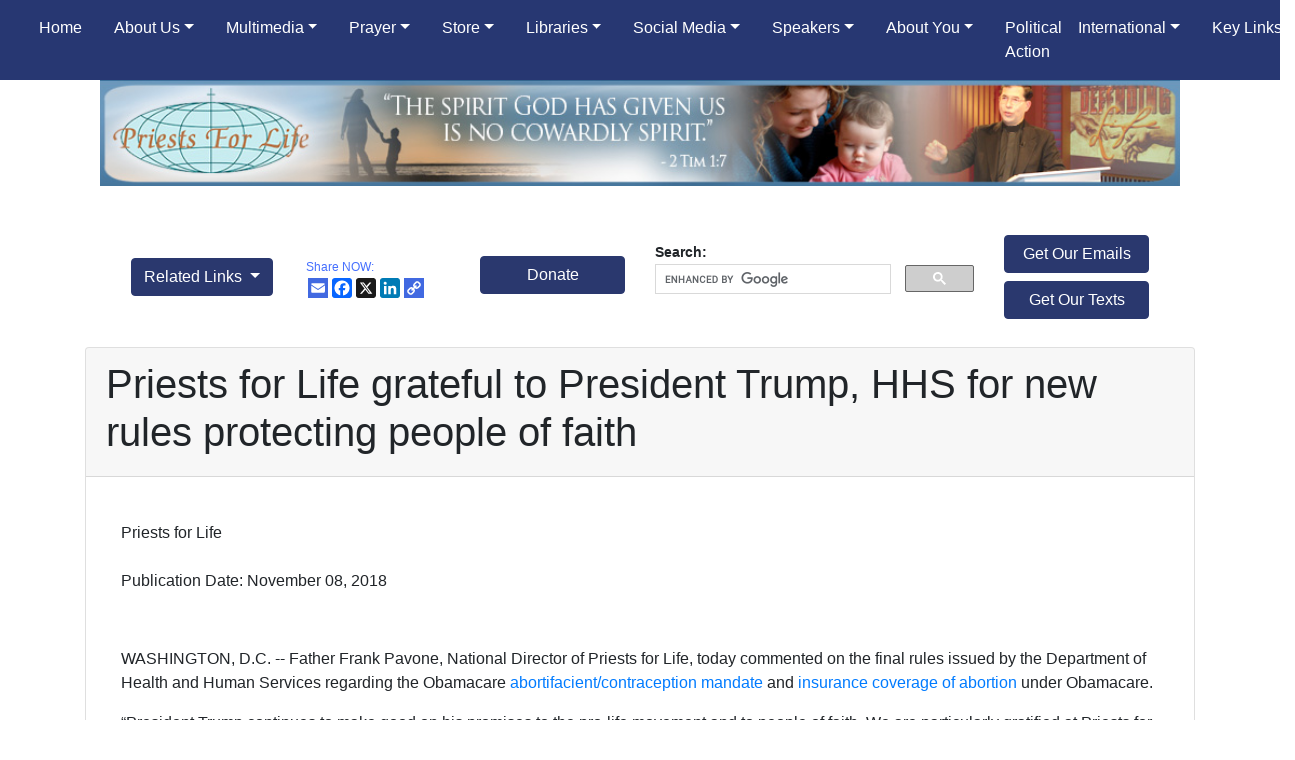

--- FILE ---
content_type: text/html; charset=utf-8
request_url: https://www.priestsforlife.org/library/7882-priests-for-life-grateful-to-president-trump-hhs-for-new-rules-protecting-people-of-faith
body_size: 47877
content:







<!DOCTYPE html>
<html lang="en">




<head id="ctl00_head"><!-- Include the Google Analytics script -->
<script async src="https://www.googletagmanager.com/gtag/js?id=G-9PXT6NY0RG"></script>
<script type="text/javascript" src="https://www.priestsforlife.org/scripts/google-analytics-tag.js"></script>

    <title>
	Priests for Life Library: Priests for Life grateful to President Trump, HHS for new rules protecting people of faith
</title><meta http-equiv="X-UA-Compatible" content="IE=edge" />

    
    <!-- Bootstrap core CSS -->
    <meta name="viewport" content="width=device-width, initial-scale=1" /><link rel="stylesheet" href="https://maxcdn.bootstrapcdn.com/bootstrap/4.3.1/css/bootstrap.min.css" />
    <script src="https://ajax.googleapis.com/ajax/libs/jquery/3.4.1/jquery.min.js"></script>
    <script src="https://cdnjs.cloudflare.com/ajax/libs/popper.js/1.14.7/umd/popper.min.js"></script>
    <script src="https://maxcdn.bootstrapcdn.com/bootstrap/4.3.1/js/bootstrap.min.js"></script>
    <link href="https://maxcdn.bootstrapcdn.com/font-awesome/4.4.0/css/font-awesome.min.css" rel="stylesheet" />

   

    <!-- Custom styles for this template -->
    <link href="https://www.priestsforlife.org/navbar.css?v=3" rel="stylesheet" /><link href="https://www.priestsforlife.org/bootstrap/css/pfl.css?v=3" rel="stylesheet" />

    <!-- HTML5 shim and Respond.js for IE8 support of HTML5 elements and media queries -->
    <!--[if lt IE 9]>
      <script src="https://oss.maxcdn.com/html5shiv/3.7.2/html5shiv.min.js"></script>
      <script src="https://oss.maxcdn.com/respond/1.4.2/respond.min.js"></script>
    <![endif]-->

    <script>
$(document).ready(function(){
  $('[data-toggle="tooltip"]').tooltip();   
});
</script>



    
<style id="ctl00_masterpagemasterstyletag"></style><meta name="title" content="Priests for Life Library: Priests for Life grateful to President Trump, HHS for new rules protecting people of faith" /><meta name="description" content="Priests for Life Library: Priests for Life grateful to President Trump, HHS for new rules protecting people of faith" /><meta name="keywords" /><meta property="og:title" content="Priests for Life Library: Priests for Life grateful to President Trump, HHS for new rules protecting people of faith" /><meta property="fb:app_id" content="137848346340188" /><meta property="og:type" content="article" /><meta property="og:description" content="Priests for Life Library: Priests for Life grateful to President Trump, HHS for new rules protecting people of faith" /><meta property="og:keywords" /><meta property="og:image" content="https://www.priestsforlife.org/images/seo-fr-frank-pavone-national-director-priests-for-life-01-1.png" /><meta property="og:url" content="https://www.priestsforlife.org/library/7882-priests-for-life-grateful-to-president-trump-hhs-for-new-rules-protecting-people-of-faith" /><meta property="twitter:card" content="summary_large_image" /><meta property="twitter:site" content="@frfrankpavone" /><meta property="twitter:title" content="Priests for Life Library: Priests for Life grateful to President Trump, HHS for new rules protecting people of faith" /><meta property="twitter:description" content="Priests for Life Library: Priests for Life grateful to President Trump, HHS for new rules protecting people of faith" /><meta property="twitter:creator" content="@frfrankpavone" /><meta property="twitter:image:src" content="https://www.priestsforlife.org/images/seo-fr-frank-pavone-national-director-priests-for-life-01-1.png" /><link rel="canonical" href="https://www.priestsforlife.org/library/7882-priests-for-life-grateful-to-president-trump-hhs-for-new-rules-protecting-people-of-faith" /></head>
<body id="ctl00_masterbody">
    


    <form method="post" action="./7882-priests-for-life-grateful-to-president-trump-hhs-for-new-rules-protecting-people-of-faith" id="aspnetForm">
<div class="aspNetHidden">
<input type="hidden" name="__EVENTTARGET" id="__EVENTTARGET" value="" />
<input type="hidden" name="__EVENTARGUMENT" id="__EVENTARGUMENT" value="" />
<input type="hidden" name="__VIEWSTATE" id="__VIEWSTATE" value="5mmeut44gYwtEZY20LBZCEBTO2YNKhesSrEINVt/5yzijCFbqWHwpQ1PUawnaY4adTUMCF4oiihcTFbyEdO/dR8ywIIa18nS2S6CMXV2LAyb3UYZ2pYNy0lxirtmYcd5w+byQ0D2s3L0Qg9n7zkW15MIqFanbC7cdDUP255CQ3lQsUmRqYnZFtIWUgrSAMn59n06f/eDqgegU6qv8nUFrHBI58/atQXlt6QodCTCcVaCY98GJ613dlCjm9xE6yFwZ3pfRVpmzU0vlVsXsJgtRdXbhpuTuYioR8+7CUgZIWHs+/8em/nYS8iN0yNC3ybEd1zUn47CtLMhwDg8yOMmAGJf8KN2zVONVbawbtIEyYQ560YVNaHBL7TCjSr8EXwOUdMf13aR98ULLKEY9iy2mPOFwO2g+WbXHm142xBTNI/IRpsWw+KC4bMKR5/uF1o4W2AeJTPSo/lomWsw7oCzqXYU5VrJ34EEC4Zu/KjwEsovVg6irXD/RVsEwThs6edw+dGlI2zR5tBWVK8i0aRg3fQC62z8iF7a71PxWRebJRI1VpPl2k+wnV63nyd6ZZEygI2Rzqq0nNgBEkLodcYc8UwJ5FiE+z/iaMcaWg6tRY7zpy1VgMmt+OH3/TkasLvYAJl+D6C8vTimKEjaG4Uz1g17xoi25D33za5UtqmKE/72QtW5TMdHIjoc6I6pipScW2G+924qa2K1pynOsOoHCAFpmPtBiM9//5I4jFxOFd1VWmfVQY6LcZCnkH3G/dRkpGJbXsNuaTFQA8KZjKz+DRiu5ojEgA/KxgTpzCZV7/FHJznbK0MuU/SC1mkqvqdj4WbFnztTx1vsCbIhglckOGh+yzrzrMcC5gKAKeOoji/9lzndjBd5rmEp+yj2iAF0QSXtAY67bezuis6FFqD31iOyQu/oIv9FfowDe/Fx7Dg3wSvBgqpOQ0ziI2z+QVNHzAg6h9MMmbJB35VbnjJ2ePlCH2nbD2MuoVjDUB/ar7RgrSJR62CQcnaoQd1Udw2O0vninAgYL+oGxJhptEyRDvUD8UOxciwjjCXh7ZJPzaOWszVJFIR3spAAksVbWmfNVXjNi0JpmkV4ft3Zp3eZwrzKjVbqxNEQUqsDOKqWoeo2mQgbhkaAu97fjrn1hszuMWEkaMOCB30sYfrY4NLipL1qfUOggxN0YTpA/AdTz699akfgODag+lMJ9jDNgsfQZ4kBC9td+MG3ZxbU25EnBrcDnc/jLwP/t0Q68HtVil1htaO5ybJLbQXqfOo5NXwTndQWCcFjQ3QP+xwDaMZiUlub1aX3HSqwCFNLRoilZJn3b5LeeQHA3qW2kHOdpqHxcYB/tekd5p4XvmC0l1JsWxO2sihxNhMKIttrbeud/oyEuIj2rfXbcWE7yP8ZXa0pZhT/ZPCMJAnuB2dpo27tEaG8BgE+LeLozCrdjYEBWVzIFH++Bxr2bl8Seou7vz1FfnJ0s6YKF8THArh2JK1Rp/RjT05m/o4IUg8LW1alFW1jYklX5f72n5oH+RcidNTWQW8lawQefwKOIIG0yPP+MuvF/gd0tCCc7KUouqdbVpICsdaFYbt9RVHgEqcspdndptJjfRvmbB0qJoU3KqQDSvP3lK8hJ5m4kX+jT5UXYJBAYxYEainJwz1TWH5Qjh9nZjIqxG2IwhvXhVQhR6XbALnluVffrACRBG5va/vi3ugLevggex1hLO6xe5aMsT/6YxvVG+5QuqS5SWyKPC1OK7mTVkerzUjh55Uw+V9fLjyAlRgV9afDHpsEsndw4H5A6lo7pOksZ1P3pHtUzdt3cB84jSeo7orRBweb9StaYEx4GZZD/2YrSPBo184St059dfk8H+0NecQQOSoW67aLBGDqjeJ5+fzs/geTUeK4CBQt18WuaIazlyiMN0+tUfAt5CmO/IlpFrKNncSL/4MTkC4luzh+Ni7m9zgMWdvaqYOwBNPvgLzePUYjCAjBGJ8Ys728maxGxmwZhrRAGglnerL43A9oxD/HLFVHNB9K07TJI7+nQFoTcdTEK3yH5ScUSSEQaL7rTdCulVnTqA8F0qPTuZJ71m/8NKrTZ+XZI5B4vEVmiJSta/27P6pUDEivrdJa0EVtCGdDfLwk59t+o6KBSbjdG1pHj6iFxB+xjtX0TPICsyCjBmQiFmg0gtT4We358bN/4fUIqhUFjpW8/bYep1SG7sVbEOsYbYVIua4IdnKYf2/+BpB9MoYWN/kSQIeUkt1t+MKZqssYHajiLsruZXpktv4z7rOOUPSjwkgQji+NU8wteGBPmjSEYScY2y+xFGCZCJ51XnmOO7w42qQlMlfy7nASa37f4j3v62QgxtRrEt6veBCFfD5k8nBE2lyn8cc4ovRmEcFtJ8X/P/ou7/pZJb0mBp+Gn7/5aKq+TS/D2X9tb2iWXab03gx8WNRuHUsBoLqJXd71UgNH+iyUJdI1/aVWUKCAK694XZeOL8x8FPlzok8xe0JbQUaXO696eLrmGjEe5gYkD8B+2VG+g2NEFGMujSpngA7PwnPocOhe5D2vspe9Xd6/90AiGGybD6r+Kq2AppjKDi7kF7lGy6SI71XzMLm68LlAYabBDjeHgaw+uIXbu0+KsVCGLU3FkzxDT8j7JsVCEwgno4T54RBQP0tF4pS3k3TfXKBdfR6ewflZU5KR3I2lyu6UhfAFQUIG0CE7XErSii/AvU1pTwu7+T1kQdQDLG7GVM68kLZBg/r1EycYBvNzawFDChAffbnprg1mODv5ULLc2p0G6yqKAYUvCjwpnRCoITYUmC9W1BFKyOWMrteny2UeTPNjT6rpgX2E10M6x2mLzQO8l56Dg/e70Qf/1OQo5q6iGHfAuSKsNYgBkEuG68O5kw103gqw+v7QuBZG8S+5sApK4CegM5JOVCje9hrSA+7nfhrVn6DoHoA9mWf75Q4plI2aFXPz4LfS3/cPT/QU80ooJa8BenKTRFnTJKYiG4dpSQ18hs+WH2qmDmhwtsGsiyojAW3oOM6BTEtvE69mf4kI54q+MvMHNBC1vbnXwmNHeTkM3luuPm8qQQ5xGMRc0xLSj2fu1IcWnFLHu0ss2m2g7hleRtkTtuPrbMK444gNhhdh0CpPNLPE653unFZMBLk/Z4XgnALqegYhgTQxic73fumkEeyMfRROSkBafbRArAzkamLFbmHAuYnVx59+9zwyq3aaRCE1UvPqHUUqPXu4kQirtxIVVjxvx5LMxtaYkYZGMiBYrFqJzfp22bYD4jb6oEF2G36bgIDPL/LUmZxoBJoMukldHr08/CoSzTFMrYKINLRU38iVT8x5u0OOOPtVHjyRoyiMIQDJcWIKpX0ZzTW9eoFW0oh5An2ac5V4nTkxJbSPy0IqOJJ6K3BPHasYuMEqGGkPOhTJfDUmdsFcP+CxT3SHj4ULcww1CKLpkNPY84CC8qY451J3eGnr4//JevX2liHYsFMUf9jsUGC5f9kumoNQtB6Z0TKd5u1Acohe/Z04h+3rHR7nqG6mSLiiqlmk+QKf/rF0V9ypgRcalcyljVSrRqisXHy1IOTj/P28CGJcmZBhF5sPSU6bfZgAs5Z20xVUfefGleZLnTaT8Ythb0otid5pB22gNmU3lSHbbTQo+wI9UL65Yn7cUVwM+glLJU/yuVnerS5LZQ8xwmuuY33SP3OUDnT9qs1Gm8ulgK2m6a/[base64]/G3dcxaK+4mU9CXLAFPHwDJdhlhh6Mu/hPsU3YVeW4kiOcfcOqIr9tiZ55HPkSlRyXEfeLbS1ApvwufASgAVUGSDSYpCjzAUsnN3rJQlfqfyDXIJt8ptvHU8adUb0q64tlfTbvQisn2om0BvoosKd8qJxcXkZoBFepFfMqSjUSl/txg+LR/4YM8oAc6JuS821Ahcao+NStW13zhmdVnryhMVK/BgcHvbWv7a8aMuIph8BVDQuR+STHPWtqnEFEoJi/S1AtMJa+49b//GzUsgN/tBgFRfbh4MeXwtrCZFIbMRt27FzGj5RaQ3Hl3ZWaoWzWF/HjINtkZEnLhotpFUIZjs93pQmm/Ky/dpPNY29/Ts2ifb4rmR+/j6er5r5nMIY6tL8GF09r3ANm/ZadcDilx5ns2UhhAKMEPo/tszdRw3cd3hZzVcOyODmysT4SwzT7+2tjsZ/3wH3i734T4SULD8o5wUOer130djSk7OFQEeNiX/ofyS7Va2a3PkvCT63QYAd4ob4lmVAafcFYJDgEHVgp88m+dQO3IswCVgSWD6lOVIuZvdZsoObcY+nn2SCIJM2kYvAzwwLs3pgJCmhTd4eMZEiRNOSeSmBGaex37kbK2Mn9ylv+vzxx752mAOPX+/HdI+ph6ch0Pk6r22QP1Y9U3PxSUS1ggNjQuFwuGRCiBU42Tg9DFWMdbi406HmwnKJWP6SEGVqUI+9YTW+6vEVpV3J/0CHWHx9xoAMSvwfPdMNZG7N/zwfuXsXq/2fkt+tfk8ACWzxlY5ayuH1QUcr4ZVJSfsWOK0gfmg26I2Do3zkzl2DwJ0zo3PuWggsxJdUmdyGfRAvTkcLzQRyvsiVA+3nuw7Z1hqbO0FykOroin3Tv2XbfSkFDOmLUDbgrXXdNBryAe8Jr/pNHW3EF5Lv8ERHfNgQcX/HJzavudqkaUNWHfTqozasPmc1MoIvIX/ekGXATKIXQR3SDct9Vleb40LeF/lAw6ywJJhAC0ZDi1UFe1quAHLtQOLcOE/k4knbqT0tgztwzBDQHM4j13hPBPZzibkiamSFLBQSXGmCc9OxJOeLqBQyRLY4NZxy6I38ymS/Eqz0eG0UCQwx4i0eK2xi0+/AUJKUgI4VK7hkGxoFhQHTdww50W+xUGtHebuat/eNXO3SUoPtEZu821MagnsYcXKCTZ0b0FNsfVZjYgAjq5B5ld64YqlTzvqXgTQ0vWrD46XQh/Twxmw2M6R6QfRAXUrGBd0saWIDq29L8Kt7khwrjkxQttcaXsjYJPuA+9E38gfyOoX9oPj41GivsLG9Nk2EdOkE7GPUWeQFbW6hgGVF6D69bp4B1VRk1m/aqoA8+pr9aU1PtyAzRs+/[base64]/Cy65ZCvpT1xg4hKP7g1TePpzmnu6/SfjIye8Q=" />
</div>

<script type="text/javascript">
//<![CDATA[
var theForm = document.forms['aspnetForm'];
if (!theForm) {
    theForm = document.aspnetForm;
}
function __doPostBack(eventTarget, eventArgument) {
    if (!theForm.onsubmit || (theForm.onsubmit() != false)) {
        theForm.__EVENTTARGET.value = eventTarget;
        theForm.__EVENTARGUMENT.value = eventArgument;
        theForm.submit();
    }
}
//]]>
</script>


<script src="/WebResource.axd?d=4yBrQIj8ODFAFgXT3WTtXWLR6wP83yyFbt6IuUNIp-fxNkagHtvPp0pz1GKVrmcLnm9Woa2-jcihtQIxB6Q68FxsKPg1&amp;t=638604656269288554" type="text/javascript"></script>


<script src="/ScriptResource.axd?d=OjuzynRvf7LIDgL4h46T5CEpyOIcRI1AnBM3FkBy70jgx44nAUVmJH4TJYo8P-btW7K0UNCIIqy1t5rVnNl7SN9AU5_IjNuJD4pRNt1yGekxwXMAbxZ0Nu81Cce5SoUU6qfR16HssvMTSR_vq5NpocRLWOnlEd7s1UEPJsJ3vNRHXpBp0&amp;t=ffffffffe6d5a9ac" type="text/javascript"></script>
<script type="text/javascript">
//<![CDATA[
if (typeof(Sys) === 'undefined') throw new Error('ASP.NET Ajax client-side framework failed to load.');
//]]>
</script>

<script src="/ScriptResource.axd?d=4vpZBK6FSH6Q8SY6wTdedXkeMH3FKlUTMmyVEI-S36AUUP450Ui6YdpNguRAQiTO-X5pjZrjC_KR0lqhGltbl4nE-EBz3XnmeEQaF-uZ48sDXm-UY1mje4xZ0dxqsO0b4oFNF9WQtpSIY-Rdh4ZMiWmHHq5x8XAo15fyX9rPZKwgPA7o1BRvcdKN7Gv20hf6FURMxA2&amp;t=ffffffffe6d5a9ac" type="text/javascript"></script>
<div class="aspNetHidden">

	<input type="hidden" name="__VIEWSTATEGENERATOR" id="__VIEWSTATEGENERATOR" value="7306A64F" />
	<input type="hidden" name="__VIEWSTATEENCRYPTED" id="__VIEWSTATEENCRYPTED" value="" />
	<input type="hidden" name="__EVENTVALIDATION" id="__EVENTVALIDATION" value="rbTJwgeHw6xhAZvru614E2by48YiOwPaL9InDi6Vum3G60Iqh9812/xAFNxOzMBdR/O+0WjDV9slcCIzKN2peM8a4HnOO0O2iy0fQ0bw+P5s0z/QcvC/fCbc//mEDq+qBJXpboJXDdhQ4dntNn+P/la6g7e4cl0UHLB7glsRByxiqz5qhoKw8C4hiWw0YHsbPJko85G6CbQkfvJQLVY5eMgY+cNDH9QXixCUfyuPkXRxPeKbgY4nXytUpsCsJT0mgKr0a6SYrOsf+A/0UHr166yJcBKovMCk324U+Xz5eWsdSVSdwh4IoDZ6RYeVxtBWrUorNZxqmYgJ/dUvEcXjAAjm89g=" />
</div>
        <script type="text/javascript">
//<![CDATA[
Sys.WebForms.PageRequestManager._initialize('ctl00$ScriptManager1', 'aspnetForm', [], [], [], 90, 'ctl00');
//]]>
</script>


        <!-- Begin Top NavBar Bootstrap 4 -->
        

<div class="row">
    <nav id="TopNavBar" class="navbar navbar-expand-lg fixed-top navbar-dark navbarbackground">
        <div class="container-fluid">
            <button class="navbar-toggler" type="button" data-toggle="collapse" data-target="#navbarsExampleDefault" aria-controls="navbarsExampleDefault" aria-expanded="false" aria-label="Toggle navigation">
                <span class="navbar-toggler-icon border-light border"></span>
            </button>
            <div class="collapse navbar-collapse " id="navbarsExampleDefault">
                <ul class="navbar-nav mr-auto ml-auto">
                    <li class="nav-item active mr-3">
                        <a class="nav-link" href="https://www.priestsforlife.org" id="dropdownHome" style="color: white">Home</a>
                    </li>

                    <li class="nav-item dropdown mr-3">
                        <a class="nav-link dropdown-toggle" href="javascript:void(0)" id="dropdownAboutUs" data-toggle="dropdown" aria-haspopup="true" aria-expanded="false" style="color: white">About Us</a>
                        <div class="dropdown-menu" aria-labelledby="dropdownAboutUs">
                            <a class="dropdown-item" href="https://www.priestsforlife.org/welcome/index.aspx">Welcome</a>
                            <a class="dropdown-item" href="https://www.priestsforlife.org/intro/introbrochure.aspx">Who We Are</a>
                            <a class="dropdown-item" href="https://www.priestsforlife.org/generalpfl/pflhist.aspx">Our History</a>
                            <a class="dropdown-item" href="https://www.priestsforlife.org/intro/pflboard.aspx">Advisors</a>
                            <a class="dropdown-item" href="https://www.priestsforlife.org/praise/index.aspx">Praise for Our Work</a>
                            <a class="dropdown-item" href="https://www.priestsforlife.org/intro/introbrochure.aspx">Family of Ministries</a>
                            <a class="dropdown-item" href="https://www.priestsforlife.org/donate/index.aspx">Donate</a>
                            <a class="dropdown-item" href="https://www.priestsforlife.org/legacy/index.aspx">Wills & Bequests</a>
                            <a class="dropdown-item" href="https://www.priestsforlife.org/staff/employeehighlights.aspx">Employee Highlights</a>
                            <a class="dropdown-item" href="https://www.priestsforlife.org/nonviolence/index.aspx">Non-Violence</a>
                            <a class="dropdown-item" href="https://www.priestsforlife.org/ecumen.aspx">Ecumenical</a>
                            <a class="dropdown-item" href="https://www.priestsforlife.org/jobs/index.aspx">Job Opportunities</a>
                            <a class="dropdown-item" href="https://www.priestsforlife.org/generalpfl/pfldepartments.aspx">How We Function</a>
                            
                            <a class="dropdown-item" href="https://www.priestsforlife.org/audit">Annual Audit</a>
                            <a class="dropdown-item" href="https://www.priestsforlife.org/library/7920-priests-for-life-end-of-year-reports">Year End Reports</a>
                            <a class="dropdown-item" href="https://www.prolifeproducts.org/flipbooks/index.aspx?book=2002">30 Year Accomplishments Book</a>
                        </div>
                    </li>
                    <li class="nav-item dropdown mr-3">
                        <a class="nav-link dropdown-toggle" href="javascript:void(0)" id="dropdownMultimedia" data-toggle="dropdown" aria-haspopup="true" aria-expanded="false" style="color: white">Multimedia</a>
                        <div class="dropdown-menu" aria-labelledby="dropdownMultimedia">
                            <a class="dropdown-item" href="https://www.priestsforlife.org/audio/audio-library.aspx">Audio/Video Library</a>
                            <a class="dropdown-item" href="https://www.priestsforlife.org/audio/pro-life-homilies-and-talks.aspx">Frank Pavone's Sermons and Talks</a>
                            <a class="dropdown-item" href="https://www.priestsforlife.org/frontlines/index.aspx">On the Frontlines</a>
                            <a class="dropdown-item" href="https://www.priestsforlife.org/images/index.aspx">Abortion Victim Photos</a>
                            <a class="dropdown-item" href="https://www.priestsforlife.org/radiomaria/index.aspx">Radio</a>
                            <a class="dropdown-item" href="https://www.priestsforlife.org/media/schedule.aspx">Current Media Schedule</a>
                            <a class="dropdown-item" href="https://www.priestsforlife.org/tv/">End Abortion TV</a>
                            <a class="dropdown-item" href="https://www.priestsforlife.org/podcast/index.aspx">End Abortion Podcast</a>
                            <a class="dropdown-item" href="https://www.priestsforlife.org/daily-diary/index.aspx">Frank Pavone's Daily Diary</a>
                            <a class="dropdown-item" href="https://www.priestsforlife.org/news/index.aspx">Pro-Life News</a>

                        </div>
                    </li>
                    <li class="nav-item dropdown mr-3">
                        <a class="nav-link dropdown-toggle" href="javascript:void(0)" id="dropdownPrayer" data-toggle="dropdown" aria-haspopup="true" aria-expanded="false" style="color: white">Prayer</a>
                        <div class="dropdown-menu" aria-labelledby="dropdownPrayer">
                            <a class="dropdown-item" href="https://www.priestsforlife.org/pro-life-reflections/">Daily Pro-Life Reflections</a>
                            <a class="dropdown-item" href="https://www.priestsforlife.org/CurrentNovena">Current Novena </a>
                            <a class="dropdown-item" href="https://www.priestsforlife.org/prayers/index.aspx">Pro-Life Prayers</a>
                            <a class="dropdown-item" href="https://www.priestsforlife.org/prayercampaign/">Prayer Campaign</a>
                            <a class="dropdown-item" href="https://www.priestsforlife.org/data/prayer_request.aspx">Prayer Requests</a>
                            <!-- <a class="dropdown-item" href="https://www.priestsforlife.org/images/index.aspx">Abortion Victim Photos</a> 
                            <a class="dropdown-item" href="https://www.exposeabortion.com/">Expose Abortion</a>-->
                        </div>
                    </li>
                    <li class="nav-item dropdown mr-3">
                        <a class="nav-link dropdown-toggle" href="javascript:void(0)" id="dropdownStore" data-toggle="dropdown" aria-haspopup="true" aria-expanded="false" style="color: white">Store</a>
                        <div class="dropdown-menu" aria-labelledby="dropdownStore">
                            <a class="dropdown-item" href="https://prolifeproducts.org/">Store Home</a>
                            <a class="dropdown-item" href="https://prolifeproducts.org/books">Books from our Pastoral Team</a>
                            <a class="dropdown-item" href="https://prolifeproducts.org/featured-products-of-the-month">This month's featured products</a>
                        </div>
                    </li>
                    <li class="nav-item dropdown mr-3">
                        <a class="nav-link dropdown-toggle" href="javascript:void(0)" id="dropdownLibraries" data-toggle="dropdown" aria-haspopup="true" aria-expanded="false" style="color: white">Libraries</a>
                        <div class="dropdown-menu" aria-labelledby="dropdownLibraries">
                            <a class="dropdown-item" href="https://www.priestsforlife.org/library/">Document Library</a>
                            <a class="dropdown-item" href="https://www.priestsforlife.org/audio/audio-library.aspx">Audio/Video Library</a>
                            <a class="dropdown-item" href="https://www.priestsforlife.org/news/index.aspx">Pro-Life News</a>
                        </div>
                    </li>
                    <li class="nav-item dropdown mr-3">
                        <a class="nav-link dropdown-toggle" href="javascript:void(0)" id="dropdownSocialMedia" data-toggle="dropdown" aria-haspopup="true" aria-expanded="false" style="color: white">Social Media</a>
                        <div class="dropdown-menu" aria-labelledby="dropdownSocialMedia">     
                            <a class="dropdown-item" href="https://www.TruthSocial.com/@frfrankpavone" target="_blank">Truth Social</a>
                            <a class="dropdown-item" href="https://www.gettr.com/user/frfrankpavone" target="_blank">GETTR</a>
                            <a class="dropdown-item" href="https://www.priestsforlife.org/socialnetwork/index.aspx#facebook">Facebook</a>
                            <a class="dropdown-item" href="https://www.priestsforlife.org/socialnetwork/index.aspx#twitter">X (Twitter)</a>
                            <a class="dropdown-item" href="https://www.threads.net/@frfrankpavone" target="_blank">Threads</a>
                            <a class="dropdown-item" href="https://www.priestsforlife.org/socialnetwork/index.aspx#linkedin">LinkedIn</a>
                            <a class="dropdown-item" href="https://www.priestsforlife.org/socialnetwork/index.aspx#youtube">YouTube</a>
                            <a class="dropdown-item" href="https://www.priestsforlife.org/socialnetwork/index.aspx#other">Instagram</a>                                                     
                            <a class="dropdown-item" href="javascript:void(0)">TikTok</a>
                            <a class="dropdown-item" href="https://www.tiktok.com/@frfrankpavone" target="_blank">&bull; Frank Pavone</a>
                            <a class="dropdown-item" href="https://www.tiktok.com/@bryankemper" target="_blank">&bull; Bryan Kemper</a>
                            <a class="dropdown-item" href="https://www.priestsforlife.org/socialnetwork/index.aspx#other">Pinterest</a>                           
                            <a class="dropdown-item" href="https://soundcloud.com/priests-for-life">SoundCloud</a>                             
                            <a class="dropdown-item" href="https://www.priestsforlife.org/rss/index.aspx">RSS Feeds</a>
                        </div>
                    </li>
                    <li class="nav-item dropdown mr-3">
                        <a class="nav-link dropdown-toggle" href="javascript:void(0)" id="dropdownSpeakers" data-toggle="dropdown" aria-haspopup="true" aria-expanded="false" style="color: white">Speakers</a>
                        <div class="dropdown-menu" aria-labelledby="dropdownSpeakers">
                            <a class="dropdown-item" href="https://www.priestsforlife.org/travel/travel-schedule.aspx">Travel Schedules</a>
                            <a class="dropdown-item" href="https://www.priestsforlife.org/speakers/index.aspx">Request a Speaker</a>
                            <a class="dropdown-item" href="https://www.priestsforlife.org/FrFrankPavone">Frank Pavone</a>
                            <a class="dropdown-item" href="https://www.priestsforlife.org/staff/fr-denis-wilde-biography.aspx">Fr. Denis G. Wilde, O.S.A.</a>
                                 <a class="dropdown-item" href="https://www.priestsforlife.org/staff/fr-david-begany.aspx">Fr. David Begany, SSJ</a>
                            <a class="dropdown-item" href="https://www.priestsforlife.org/staff/janet-morana-biography.aspx">Janet Morana</a>
                            <a class="dropdown-item" href="https://www.priestsforlife.org/staff/alveda-king-biography.aspx">Dr. Alveda King</a>
                            <a class="dropdown-item" href="https://www.priestsforlife.org/staff/theresa-burke-biography.aspx">Theresa Burke, Ph.D.</a>
                            <a class="dropdown-item" href="https://www.priestsforlife.org/staff/kevin-burke-biography.aspx">Kevin Burke, LSW</a>
                            <a class="dropdown-item" href="https://www.priestsforlife.org/staff/bryan-kemper-biography.aspx">Bryan Kemper</a>
                            <a class="dropdown-item" href="https://www.pncius.org/about-us.aspx" target="_blank">Marie Smith</a>
                        </div>
                    </li>

                    <li class="nav-item dropdown mr-3">
                        <a class="nav-link dropdown-toggle" href="javascript:void(0)" id="dropdownAboutYou" data-toggle="dropdown" aria-haspopup="true" aria-expanded="false" style="color: white">About You</a>
                        <div class="dropdown-menu" aria-labelledby="dropdownAboutYou">
                            <a class="dropdown-item" href="https://www.priestsforlife.org/clergy/index.aspx">Clergy</a>
                            <a class="dropdown-item" href="https://www.priestsforlife.org/pregnant-need-help/index.aspx">Pregnant? Need Help?</a>
                            <a class="dropdown-item" href="https://www.abortionforgiveness.com/">Abortion Healing</a>
                            <a class="dropdown-item" href="https://www.priestsforlife.org/join-the-movement/index.aspx">Join the Movement</a>
                            <a class="dropdown-item" href="https://www.priestsforlife.org/questions/">Q and A</a>
                        </div>
                    </li>

                    <li class="nav-itemmr-3">
                        <a class="nav-link" href="https://www.priestsforlife.org/elections/" style="color: white" id="dropdownPoliticalAction">Political Action</a>
                    </li>
                    <li class="nav-item dropdown mr-3">
                        <a class="nav-link dropdown-toggle" href="javascript:void(0)" id="dropdownInternational" data-toggle="dropdown" aria-haspopup="true" aria-expanded="false" style="color: white">International</a>
                        <div class="dropdown-menu" aria-labelledby="dropdownPoliticalAction">
 <a class="dropdown-item" href="https://www.priestsforlife.org/international/index.aspx">Priests for Life International Outreach</a>
                            <a class="dropdown-item" href="https://www.priestsforlife.org/international/igo.aspx">Our Work at Intergovernmental Organizations (IGOs)  </a>
                            
                            <a class="dropdown-item" href="https://www.rachelsvineyard.org/weekend/all-sites.aspx" target="_blank">International Rachel's Vineyard Retreats</a>
                            <a class="dropdown-item" href="https://www.priestsforlife.org/testimonies/Default.aspx">Testimonies from Around the World</a>
                            <a class="dropdown-item" href="https://www.priestsforlife.org/languages/internationalindex.aspx">International Resources and Recent Events</a>
                            <a class="dropdown-item" href="https://www.priestsforlife.org/plgroups/prolifegroups.aspx">Links to the International Pro-Life Community</a>
                        </div>
                    </li>
                    <li class="nav-item dropdown mr-3">
                        <a class="nav-link dropdown-toggle" href="javascript:void(0)" id="dropdownKeyLinks" data-toggle="dropdown" aria-haspopup="true" aria-expanded="false" style="color: white">Key Links</a>
                        <div class="dropdown-menu" aria-labelledby="dropdown01">
                            <a class="dropdown-item" href="https://www.priestsforlife.org/statistics/index.aspx">Abortion Statistics</a>
                            <a class="dropdown-item" href="https://www.priestsforlife.org/alert/">Action Alerts</a>
                            <a class="dropdown-item" href="https://www.priestsforlife.org/deathpenalty/index.aspx">Capital Punishment</a>
                            <a class="dropdown-item" href="https://www.priestsforlife.org/magisteriumteachings.aspx">Church Teaching</a>
                            <a class="dropdown-item" href="https://www.priestsforlife.org/consistentethic/index.aspx">Consistent Ethic</a>
                            <a class="dropdown-item" href="https://www.priestsforlife.org/contraception/index.aspx">Contraception</a>
                            <a class="dropdown-item" href="https://www.priestsforlife.org/stopdismemberment/index.aspx">Dismemberment Abortion </a>
                            <a class="dropdown-item" href="https://www.priestsforlife.org/euthanasia/index.aspx">Euthanasia</a>
                            <a class="dropdown-item" href="https://www.priestsforlife.org/eventsnew.aspx">Events Schedule</a>
                            <a class="dropdown-item" href="https://www.priestsforlife.org/ultrasound.aspx">Fetal Development</a>

                            <a class="dropdown-item" href="https://www.priestsforlife.org/isthiswhatyoumean/">Is this what you mean</a>
                            <a class="dropdown-item" href="https://www.priestsforlife.org/legislation/">Legislation</a>
                            <a class="dropdown-item" href="https://www.priestsforlife.org/letters/index.aspx">Letters to the Editor</a>
                            <a class="dropdown-item" href="https://www.priestsforlife.org/liturgy/index.aspx">Liturgical Resources </a>
                            <a class="dropdown-item" href="https://www.priestsforlife.org/newsletters/index.aspx">Newsletter</a>
                            <a class="dropdown-item" href="https://www.priestsforlife.org/partialbirth.aspx">Partial Birth Abortion</a>
                            <a class="dropdown-item" href="https://www.priestsforlife.org/library/?lib=5">Press Releases</a>
                            <a class="dropdown-item" href="https://www.priestsforlife.org/doctors/">Pro-Life Doctors</a>
                            <a class="dropdown-item" href="https://www.priestsforlife.org/news/index.aspx">Pro-Life News</a>


                            <a class="dropdown-item" href="https://www.priestsforlife.org/testimonies/default.aspx">Testimonies</a>
                        </div>
                    </li>
                </ul>
            </div>
  </div>  </nav>

</div>
        <!-- End Top NavBar Bootstrap 4 -->

        <!-- Spacer Row -->
        <div class="row  d-xs-none" style="height: 25px">
            <div class="col-md-12">&nbsp;</div>
        </div>
        <!-- Spacer Row -->
      

        <!-- Main jumbotron for a primary marketing message or call to action -->
         <style>
     .bannerjumbotron {
         background-color: #ffffff;
         padding-top: 0px;
     }
 </style>
        <div id="ctl00_bannerjumbotron1" class="bannerjumbotron mt-3 ">
            <div class="container" style="align-content: center">
                <div class="col-md-12">

                    <img id="ctl00_sectionbannerImage" class="img-responsive" src="https://www.priestsforlife.org/images/section-banners/generic.webp" style="width:100%;" />
                    <input type="hidden" name="ctl00$sitesectionHiddenField" id="ctl00_sitesectionHiddenField" value="generic" />
                </div>
            </div>

        </div>


        

        <div class="container" id="bannernavcontainer" data-pg-name="bannernavcontainer" title="banner nav container">
            <nav class="navbar navbar-light " id="bannernavbar" data-pg-name="bannernavbar" title="banner nav bar">
                <div class="container" id="containerbannernav" data-pg-name="containerbannernav" title="banner container nav">
                    <!-- Related Links BEGIN -->
                    <div class="col-md-2 col-sm-12  mt-3" id="columnbannernavrelatedlinks" data-pg-name="columnbannernavrelatedlinks" title="Related Links">
                        <div class="dropdown show">
                            
                            <a id="ctl00_relatedlinksdropdownMenuLink" class="btn  dropdown-toggle pfl-btn-primary  pfl-dropdown-toggle" role="button" data-toggle="dropdown" aria-haspopup="true" aria-expanded="false" href="../masterpages/#">Related Links </a>
                            
                                    <div class="dropdown-menu">
                                        
                                    <a class="dropdown-item" href='https://www.priestsforlife.org/images/index.aspx'>America Will Not Reject Abortion Until America</a>
                                
                                    <a class="dropdown-item" href='https://www.priestsforlife.org/prayercampaign/'>Prayer Campaign</a>
                                
                                    <a class="dropdown-item" href='https://www.priestsforlife.org/articles/4544-you-can-save-someones-life-today-'>Take Action</a>
                                
                                    <a class="dropdown-item" href='https://www.priestsforlife.org/socialnetwork/'>Social Networking</a>
                                
                                    <a class="dropdown-item" href='https://www.rachelsvineyard.org/'>Rachel's Vineyard, A Ministry of Priests For Life</a>
                                
                                    <a class="dropdown-item" href='https://www.silentnomoreawareness.org/'>Silent No More Awareness Campaign, A Project of Priests For Life</a>
                                
                                    <a class="dropdown-item" href='https://www.priestsforlife.org/brochures/priestdo.aspx'>Clergy Resources</a>
                                
                                    </div>
                                
                        </div>
                    </div>
                    <!-- Related Links END -->
                    <!-- AddToAny BEGIN -->
                    


<!-- AddToAny BEGIN -->
<div id="columnbannernavaddtoany" data-pg-name="columnbannernavaddtoany" title="Share on Social Media" class="col-md-2 col-sm-12  mt-3" style="left: 0px; top: 0px">
    <div class="mt-0" id="AddToAny-div">
        <span style="font-size: 12px; color: #4670FE">Share NOW:</span>
        <div class="a2a_kit a2a_kit_size_20 a2a_default_style">
            <a href="javascript:void(0)" onclick="openInfoWindow()" style="color: #173553;">
                <img src="https://static.addtoany.com/buttons/email.svg" width="20" height="20" style="background-color: royalblue"></a>
            <a class="a2a_button_facebook" style="padding-bottom: 3px"></a>
            <a class="a2a_button_x" style="padding-bottom: 3px;"></a>
            <a class="a2a_button_linkedin" style="padding-bottom: 3px"></a>
            <a href="javascript:void(0)" onclick="copyPageURL()" style="color: #173553;" >
                <img src="https://static.addtoany.com/buttons/link.svg" width="20" height="20" style="background-color: royalblue"></a>
        </div>
        <script>
            var a2a_config = a2a_config || {};
            a2a_config.num_services = 4;
        </script>
        <script async src="https://static.addtoany.com/menu/page.js"></script>
    </div>

    <script>
        function openInfoWindow() {
            // Capture the current page's title and URL
            var title = encodeURIComponent(document.title);
            var originalreferrer = encodeURIComponent(window.location.href);

            // Construct the target URL with the captured details as query parameters
            var targetURL = 'https://www.priestsforlife.org/tell_a_friend/tell_a_friend.aspx';
            var fullURL = `${targetURL}?title=${title}&originalreferrer=${originalreferrer}`;

            // Open the constructed URL in the popup window
            var infoWindow = window.open(fullURL, 'info', 'scrollbars=no,resizable=yes,width=500,height=575,left=125,top=10');
        }

        function copyPageURL() {
            const el = document.createElement('textarea');  // Create a <textarea> element
            el.value = window.location.href;  // Set its value to the current page's URL
            document.body.appendChild(el);  // Add it to the page
            el.select();  // Select the content
            document.execCommand('copy');  // Copy it
            document.body.removeChild(el);  // Remove the <textarea> from the page

            alert('URL copied to clipboard!');  // Optional: Inform the user that the URL has been copied
        }
    </script>

</div>
<!-- AddToAny END -->


                    <!-- AddToAny END -->


                    <!-- Donate BEGIN -->
                    <div class="col-md-2 col-sm-12    mb-1 mt-3" id="columnbannernavdonate" data-pg-name="columnbannernavdonate" title="Donate">
                        <a id="ctl00_DonateHyperLink" class="btn btn-primary pfl-btn-primary  btn-block" href="https://www.priestsforlife.org/donate/Index.aspx">Donate</a>
                    </div>
                    <!-- Donate END -->


                    <!-- Google Search BEGIN -->
                    <div class="col-md-4 col-sm-12" id="columnbannernavsearch" data-pg-name="columnbannernavsearch" title="Search Our Site">
                        <script>
                            (function () {
                                var cx = '017401388298281861776:t5fn1bocxxy';
                                var gcse = document.createElement('script');
                                gcse.type = 'text/javascript';
                                gcse.async = true;
                                gcse.src = (document.location.protocol == 'https:' ? 'https:' : 'http:') +
                                    '//cse.google.com/cse.js?cx=' + cx;
                                var s = document.getElementsByTagName('script')[0];
                                s.parentNode.insertBefore(gcse, s);
                            })();
                        </script>
                         <span style="font-size:14px;font-weight:bold" class="cardheadertitlefontcolor">Search: </span><gcse:searchbox-only></gcse:searchbox-only>
                    </div>

                    <!-- Google Search END -->

                    <!-- Join Mailing List BEGIN -->

                    <div class="col-md-2 col-sm-12  mt-3" id="columnbannernavmailinglist" data-pg-name="columnbannernavmailinglist" title="Join our Email & Text Lists">
                        <a id="ctl00_MailingListHyperLink3" class="btn btn-primary pfl-btn-primary  btn-block" href="https://www.priestsforlife.org/mailing-list/index.aspx">Get Our Emails</a>
                        <a id="ctl00_TextListHyperLink" class="btn btn-primary pfl-btn-primary  btn-block" href="https://www.priestsforlife.org/sms"><span class="buttonfontcolor">Get Our Texts</span></a>
                    </div>
                    <!-- Join Mailing List End -->
                </div>
            </nav>

        </div>
        

        <div id="ctl00_mainContentContainer" class="container-fluid">
            
    <!-- /.container -->
    <div class="container">
        

            

        <!-- /.Beginning of content row. Copy and paste to make multiple rows -->
        <div class="card h-100">
            <div class="card-header">
                <h1>
                    <span id="ctl00_ContentPlaceHolder1_FormView1_TitleLabel">Priests for Life grateful to President Trump, HHS for new rules protecting people of faith</span>
                </h1>
                <h3>
                   <span id="ctl00_ContentPlaceHolder1_FormView1_Label2"></span>
                </h3>

                



                <a id="ctl00_ContentPlaceHolder1_FormView1_SpanishHyperlink" href="/spanish/document-sp.aspx?ID=7882" style="font-size:14px;"></a> 
            </div>
            <div class="card-body " >
                <div class="container">
               <div class="row" id="AuthorPublicationRow">
                    &nbsp;

                <div id="AuthorPublicationColumn" class="col-md-12">
                  <span id="ctl00_ContentPlaceHolder1_FormView1_AuthorLabel">Priests for Life</span> <br/>
                    <span id="ctl00_ContentPlaceHolder1_FormView1_AuthorTitle"></span> <br/>
                    <span id="ctl00_ContentPlaceHolder1_FormView1_PublicationLabel"></span>
                    <span id="ctl00_ContentPlaceHolder1_FormView1_PublicationDateLabel">Publication Date: </span>
                    <span id="ctl00_ContentPlaceHolder1_FormView1_DateEnteredLabel">November 08, 2018<br/><br/><br/></span>
                </div>
               </div>
            
            <div class="row " id="ArticleTextRow" style="margin-top:6px">
                
                <div id="ArticleTextColumn" class="col-md-12">
                    <span id="ctl00_ContentPlaceHolder1_FormView1_ArticleTextLabel"><p>WASHINGTON, D.C. -- Father Frank Pavone, National Director of Priests for Life, today commented on the final rules issued by the Department of Health and Human Services regarding the Obamacare <a href="https://www.hhs.gov/about/news/2018/11/07/trump-administration-issues-final-rules-protecting-conscience-rights-in-health-insurance.html">abortifacient/contraception mandate</a> and <a href="https://www.federalregister.gov/documents/2018/11/09/2018-24504/patient-protection-and-affordable-care-act-exchange-program-integrity">insurance coverage of abortion</a> under Obamacare.</p><p>&ldquo;President Trump continues to make good on his promises to the pro-life movement and to people of faith. We are particularly gratified at Priests for Life that he has decisively dealt with the mandate compelling us to provide abortion-causing drugs and devices to our employees. We would never have complied with this mandate and in fact our lawsuit against it, Priests for Life vs. HHS, went all the way to the Supreme Court.</p><p>&ldquo;The final rules represent a winning situation. Organizations like mine that have both religious and moral objections are protected, as are individuals and businesses whose owners have a sincerely held religious belief. These rules respect our religious freedom rights under the Constitution and existing law.</p><p>&ldquo;I am also very grateful to President Trump and his administration for a new rule that protects Americans from paying for abortion in their health-care coverage. Rules that were set up to prevent taxpayers from unwittingly paying for abortion have not been adequately enforced, but this new rule from HHS will ensure that the rules are followed.&rdquo;</p><p>Evangelist Alveda King, the director of Priests for Life&rsquo;s <em>Civil Rights for the Unborn</em>, and a personal petitioner in <em>Priests for Life vs. HHS, </em>also hailed the two new rules as &ldquo;an answer to a prayer.&rdquo;</p><p>&ldquo;While I continue to pray and work toward an end to the terrible scourge of abortion, I am so grateful that the religious freedom guaranteed to every American has been restored to us,&rdquo; she said.</p><p><em>Priests for Life is the nation&#39;s largest Catholic pro-life organization dedicated to ending abortion and euthanasia. For more information, visit www.priestsforlife.org.</em></p></span> 
                    
                     <input type="hidden" name="ctl00$ContentPlaceHolder1$FormView1$MetaTitle" id="ctl00_ContentPlaceHolder1_FormView1_MetaTitle" value="Priests for Life grateful to President Trump, HHS for new rules protecting people of faith" />
						<input type="hidden" name="ctl00$ContentPlaceHolder1$FormView1$MetaDescription" id="ctl00_ContentPlaceHolder1_FormView1_MetaDescription" />
                        <input type="hidden" name="ctl00$ContentPlaceHolder1$FormView1$MetaKeywords" id="ctl00_ContentPlaceHolder1_FormView1_MetaKeywords" />
                         <input type="hidden" name="ctl00$ContentPlaceHolder1$FormView1$ogTitle" id="ctl00_ContentPlaceHolder1_FormView1_ogTitle" value="Priests for Life grateful to President Trump, HHS for new rules protecting people of faith" />
						<input type="hidden" name="ctl00$ContentPlaceHolder1$FormView1$ogDescription" id="ctl00_ContentPlaceHolder1_FormView1_ogDescription" />
                        <input type="hidden" name="ctl00$ContentPlaceHolder1$FormView1$ogImage" id="ctl00_ContentPlaceHolder1_FormView1_ogImage" value="https://www.priestsforlife.org/images/seo-fr-frank-pavone-national-director-priests-for-life-01-1.png" />
                        <input type="hidden" name="ctl00$ContentPlaceHolder1$FormView1$ogURL" id="ctl00_ContentPlaceHolder1_FormView1_ogURL" />
                        <input type="hidden" name="ctl00$ContentPlaceHolder1$FormView1$ogTitleSP" id="ctl00_ContentPlaceHolder1_FormView1_ogTitleSP" />
						<input type="hidden" name="ctl00$ContentPlaceHolder1$FormView1$ogDescriptionSP" id="ctl00_ContentPlaceHolder1_FormView1_ogDescriptionSP" />
                        <input type="hidden" name="ctl00$ContentPlaceHolder1$FormView1$AllowCommentsHiddenField" id="ctl00_ContentPlaceHolder1_FormView1_AllowCommentsHiddenField" value="False" />
                </div>
                
            </div>
            </div>
            </div>

           <div class="card-footer text-muted"><a href="javascript:window.history.back()">Back to Previous Page</a></div>
            

        </div>
        <!-- /.End of content row.  -->
                                                            

           

        </div>   

     
    <!-- /.container -->



    
    


              

<style>
    .img-fluid01 {
        max-width: 1080px;  /* Set the maximum width */
        height: auto;       /* Maintain aspect ratio */
    }
</style>

<!-- 1920x500 container: Visible on large screens and above -->
<div id="1920x500" class="container d-none d-lg-block">
    <div class="row">
        <div class="col-12 mb-2 mt-3 d-flex justify-content-center align-items-center">
            <a id="ctl00_PM_1920x500_PM1920x500HyperLink" href="https://www.patriotmobile.com/unborn" target="_blank"><img id="ctl00_PM_1920x500_PMBanner1920x500" class="img-fluid img-fluid01 mx-auto d-block" src="https://priestsforlife.org/images/PM_1920x500/unborn-9.jpg" /></a>
        </div>
    </div>
</div>

<!-- 1080x1080 container: Visible on screens smaller than large (phones/tablets) -->
<div id="1080x1080" class="container d-block d-lg-none">
    <div class="row">
        <div class="col-12 mb-2 mt-3 d-flex justify-content-center align-items-center">
            <a id="ctl00_PM_1920x500_PM1080x1080HyperLink" href="https://www.patriotmobile.com/unborn" target="_blank"><img id="ctl00_PM_1920x500_PMBanner1080x1080" class="img-fluid mx-auto d-block" src="https://priestsforlife.org/images/PM_1080x1080/unborn-9.jpg" /></a>
        </div>
    </div>
</div>
            <hr />
            <footer id="ctl00_pagefooter" class="pfl-footercolor" style="width: 100%;">

                <div style="width: 100%; text-align: center">
                    <strong>Priests for Life</strong><br />PO Box 236695 • Cocoa, FL 32923<br />
                        Tel. 321-500-1000 •
                        <!-- Fax 321-225-8271 -->
                        Email: <a href="mailto:mail@priestsforlife.org" style="color: white;">mail@priestsforlife.org</a>
                </div>
            </footer>
        </div>
        <!-- /container -->
        <!-- Bootstrap core JavaScript
    ================================================== -->
        <!-- Placed at the end of the document so the pages load faster -->



        
    </form>


</body>
</html>


--- FILE ---
content_type: text/css
request_url: https://www.priestsforlife.org/navbar.css?v=3
body_size: 540
content:
body {
  padding-top: 20px;
  padding-bottom: 20px;
}

.navbar {
  margin-bottom: 20px;
}

.center.navbar .nav,
.center.navbar .nav > li {
    float:none;
    display:inline-block;
    *display:inline; /* ie7 fix */
    *zoom:1; /* hasLayout ie7 trigger */
    vertical-align: top;
}

.center .navbar-inner {
    text-align:center;
}

.center .dropdown-menu {
    text-align: left;
}

.itemAdjustHeight
{
    
    height: 100%;
    line-height:30%;
    vertical-align: middle;
}



--- FILE ---
content_type: text/css
request_url: https://www.priestsforlife.org/bootstrap/css/pfl.css?v=3
body_size: 15456
content:
.dropdown-submenu{position:relative;}
.dropdown-submenu>.dropdown-menu{top:0;left:100%;margin-top:-6px;margin-left:-1px;-webkit-border-radius:0 6px 6px 6px;-moz-border-radius:0 6px 6px 6px;border-radius:0 6px 6px 6px;}
.dropdown-submenu:hover>.dropdown-menu{display:block;}
.dropdown-submenu>a:after{display:block;content:" ";float:right;width:0;height:0;border-color:transparent;border-style:solid;border-width:5px 0 5px 5px;border-left-color:#cccccc;margin-top:5px;margin-right:-10px;}
.dropdown-submenu:hover>a:after{border-left-color:#ffffff;}
.dropdown-submenu.pull-left{float:none;}.dropdown-submenu.pull-left>.dropdown-menu{left:-100%;margin-left:10px;-webkit-border-radius:6px 0 6px 6px;-moz-border-radius:6px 0 6px 6px;border-radius:6px 0 6px 6px;}

.navbar-inverse .navbar-nav>.open>a,.navbar-inverse .navbar-nav>.open>a:focus,.navbar-inverse .navbar-nav>.open>a:hover{color:#fff;background-color:#6186A3}

.list-inlinelogos {
  padding-left: 0;
  margin-left: 0px;
  list-style: none;
}
.list-inlinelogos > li {
  display: inline-block;
  padding-right: 0px;
  padding-left: 0px;
}

 /* Begin Google Searchbox fix */
                    input.gsc-input,
                    .gsc-input-box,
                    .gsc-input-box-hover,
                    .gsc-input-box-focus,
                    .gsc-search-button {
                    box-sizing: content-box; 
                    line-height: normal;
                    }
/* End Google Searchbox fix */

.sidebysidepanels > div {
  display: inline-block;
  vertical-align: top;
  margin-right: 1em;
}

.bannerjumbotron
 {
  padding: 15px 15px;
  margin-bottom: 10px;
  
  color: inherit;
  background-color: #eee;
}

/* Social Media Bars */

/* facebook */
.btn-facebook {
    color: #ffffff;
    background-color: #516EAB;
    border-color: #2e6da4;
}

    .btn-facebook:focus,
    .btn-facebook.focus {
        color: #fff;
        background-color: #286090;
        border-color: #122b40;
    }

    .btn-facebook:hover {
        color: #fff;
        background-color: #000000;
        border-color: #204d74;
    }

    .btn-facebook:active,
    .btn-facebook.active,
    .open > .dropdown-toggle.btn-facebook {
        color: #fff;
        background-color: #286090;
        border-color: #204d74;
    }

        .btn-facebook:active:hover,
        .btn-facebook.active:hover,
        .open > .dropdown-toggle.btn-facebook:hover,
        .btn-facebook:active:focus,
        .btn-facebook.active:focus,
        .open > .dropdown-toggle.btn-facebook:focus,
        .btn-facebook:active.focus,
        .btn-facebook.active.focus,
        .open > .dropdown-toggle.btn-facebook.focus {
            color: #fff;
            background-color: #204d74;
            border-color: #122b40;
        }

    .btn-facebook:active,
    .btn-facebook.active,
    .open > .dropdown-toggle.btn-facebook {
        background-image: none;
    }

    .btn-facebook.disabled:hover,
    .btn-facebook[disabled]:hover,
    fieldset[disabled] .btn-facebook:hover,
    .btn-facebook.disabled:focus,
    .btn-facebook[disabled]:focus,
    fieldset[disabled] .btn-facebook:focus,
    .btn-facebook.disabled.focus,
    .btn-facebook[disabled].focus,
    fieldset[disabled] .btn-facebook.focus {
        background-color: #337ab7;
        border-color: #2e6da4;
    }

    .btn-facebook .badge {
        color: #fff;
        background-color: #fff;
    }

/* instagram  */
.btn-instagram {
    color: #ffffff;
    background-color: #417096;
    border-color: #2e6da4;
}

    .btn-instagram:focus,
    .btn-instagram.focus {
        color: #fff;
        background-color: #286090;
        border-color: #122b40;
    }

    .btn-instagram:hover {
        color: #fff;
        background-color: #000000;
        border-color: #204d74;
    }

    .btn-instagram:active,
    .btn-instagram.active,
    .open > .dropdown-toggle.btn-instagram {
        color: #fff;
        background-color: #286090;
        border-color: #204d74;
    }

        .btn-instagram:active:hover,
        .btn-instagram.active:hover,
        .open > .dropdown-toggle.btn-instagram:hover,
        .btn-instagram:active:focus,
        .btn-instagram.active:focus,
        .open > .dropdown-toggle.btn-instagram:focus,
        .btn-instagram:active.focus,
        .btn-instagram.active.focus,
        .open > .dropdown-toggle.btn-instagram.focus {
            color: #fff;
            background-color: #204d74;
            border-color: #122b40;
        }

    .btn-instagram:active,
    .btn-instagram.active,
    .open > .dropdown-toggle.btn-instagram {
        background-image: none;
    }

    .btn-instagram.disabled:hover,
    .btn-instagram[disabled]:hover,
    fieldset[disabled] .btn-instagram:hover,
    .btn-instagram.disabled:focus,
    .btn-instagram[disabled]:focus,
    fieldset[disabled] .btn-instagram:focus,
    .btn-instagram.disabled.focus,
    .btn-instagram[disabled].focus,
    fieldset[disabled] .btn-instagram.focus {
        background-color: #337ab7;
        border-color: #2e6da4;
    }

    .btn-instagram .badge {
        color: #fff;
        background-color: #fff;
    }



/* twitter  */
.btn-twitter {
    color: #ffffff;
    background-color: #29C5F6;
    border-color: #2e6da4;
}

    .btn-twitter:focus,
    .btn-twitter.focus {
        color: #fff;
        background-color: #286090;
        border-color: #122b40;
    }

    .btn-twitter:hover {
        color: #fff;
        background-color: #000000;
        border-color: #204d74;
    }

    .btn-twitter:active,
    .btn-twitter.active,
    .open > .dropdown-toggle.btn-twitter {
        color: #fff;
        background-color: #286090;
        border-color: #204d74;
    }

        .btn-twitter:active:hover,
        .btn-twitter.active:hover,
        .open > .dropdown-toggle.btn-twitter:hover,
        .btn-twitter:active:focus,
        .btn-twitter.active:focus,
        .open > .dropdown-toggle.btn-twitter:focus,
        .btn-twitter:active.focus,
        .btn-twitter.active.focus,
        .open > .dropdown-toggle.btn-twitter.focus {
            color: #fff;
            background-color: #204d74;
            border-color: #122b40;
        }

    .btn-twitter:active,
    .btn-twitter.active,
    .open > .dropdown-toggle.btn-twitter {
        background-image: none;
    }

    .btn-twitter.disabled:hover,
    .btn-twitter[disabled]:hover,
    fieldset[disabled] .btn-twitter:hover,
    .btn-twitter.disabled:focus,
    .btn-twitter[disabled]:focus,
    fieldset[disabled] .btn-twitter:focus,
    .btn-twitter.disabled.focus,
    .btn-twitter[disabled].focus,
    fieldset[disabled] .btn-twitter.focus {
        background-color: #337ab7;
        border-color: #2e6da4;
    }

    .btn-twitter .badge {
        color: #fff;
        background-color: #fff;
    }



.btn-youtube {
    color: #ffffff;
    background-color: #E14E42;
    border-color: #2e6da4;
}

    .btn-youtube:focus,
    .btn-youtube.focus {
        color: #fff;
        background-color: #286090;
        border-color: #122b40;
    }

    .btn-youtube:hover {
        color: #fff;
        background-color: #000000;
        border-color: #204d74;
    }

    .btn-youtube:active,
    .btn-youtube.active,
    .open > .dropdown-toggle.btn-youtube {
        color: #fff;
        background-color: #286090;
        border-color: #204d74;
    }

        .btn-youtube:active:hover,
        .btn-youtube.active:hover,
        .open > .dropdown-toggle.btn-youtube:hover,
        .btn-youtube:active:focus,
        .btn-youtube.active:focus,
        .open > .dropdown-toggle.btn-youtube:focus,
        .btn-youtube:active.focus,
        .btn-youtube.active.focus,
        .open > .dropdown-toggle.btn-youtube.focus {
            color: #fff;
            background-color: #204d74;
            border-color: #122b40;
        }

    .btn-youtube:active,
    .btn-youtube.active,
    .open > .dropdown-toggle.btn-youtube {
        background-image: none;
    }

    .btn-youtube.disabled:hover,
    .btn-youtube[disabled]:hover,
    fieldset[disabled] .btn-youtube:hover,
    .btn-youtube.disabled:focus,
    .btn-youtube[disabled]:focus,
    fieldset[disabled] .btn-youtube:focus,
    .btn-youtube.disabled.focus,
    .btn-youtube[disabled].focus,
    fieldset[disabled] .btn-youtube.focus {
        background-color: #337ab7;
        border-color: #2e6da4;
    }

    .btn-youtube .badge {
        color: #fff;
        background-color: #fff;
    }

/* hpredbuttons red = #862221 */


.btn-white {
   
    color: #ffffff;
}

.btn-hpredbuttons {
    color: #ffffff;
    background-color: #337ab7 ;
    border-color: #2e6da4;
    padding: 6px 9px;
}

    .btn-hpredbuttons:focus,
    .btn-hpredbuttons.focus {
        color: #ffffff;
        background-color: #337ab7 ;
        border-color: #337ab7 ;
    }

    .btn-hpredbuttons:hover {
        color: #337ab7 ;
        background-color: #ffffff;
        border-color: #337ab7 ;
    }

    .btn-hpredbuttons:active,
    .btn-hpredbuttons.active,
    .open > .dropdown-toggle.btn-hpredbuttons {
        color: #ffffff;
        background-color: #337ab7 ;
        border-color: #204d74;
    }

        .btn-hpredbuttons:active:hover,
        .btn-hpredbuttons.active:hover,
        .open > .dropdown-toggle.btn-hpredbuttons:hover,
        .btn-hpredbuttons:active:focus,
        .btn-hpredbuttons.active:focus,
        .open > .dropdown-toggle.btn-hpredbuttons:focus,
        .btn-hpredbuttons:active.focus,
        .btn-hpredbuttons.active.focus,
        .open > .dropdown-toggle.btn-hpredbuttons.focus {
            color: #ffffff;
            background-color: #337ab7 ;
            border-color: #122b40;
        }

    .btn-hpredbuttons:active,
    .btn-hpredbuttons.active,
    .open > .dropdown-toggle.btn-hpredbuttons {
        background-image: none;
    }

    .btn-hpredbuttons.disabled:hover,
    .btn-hpredbuttons[disabled]:hover,
    fieldset[disabled] .btn-hpredbuttons:hover,
    .btn-hpredbuttons.disabled:focus,
    .btn-hpredbuttons[disabled]:focus,
    fieldset[disabled] .btn-hpredbuttons:focus,
    .btn-hpredbuttons.disabled.focus,
    .btn-hpredbuttons[disabled].focus,
    fieldset[disabled] .btn-hpredbuttons.focus {
        background-color: #337ab7 ;
        border-color: #2e6da4;
    }

    .btn-hpredbuttons .badge {
        color: #ffffff;
        background-color: #fff;
    }


/* ------------- Begin PFL Custom Bootstrap Classes -------------------- */

.control-label {
    margin-bottom: 0;
}

/* Begin TopNavBar */

.navbar-dark {
    background-color: #273772
}
/* End TopNavBar */


/* Begin Footer */

.pfl-footercolor {
    color: #fff;
    background-color: #263771;
    padding: 12px
}
/* End Footer */



/* Begin Buttons */
.pfl-btn-primary {
    color: #fff;
    background-color: #2a386e;
    border-color: #2a386e;
}

    .pfl-btn-primary:focus,
    .pfl-btn-primary.focus {
        color: #fff;
        background-color: #2a63c5;
        border-color: #2a386e;
    }

    .pfl-btn-primary:hover {
        color: #fff;
        background-color: #2a63c5;
        border-color: #2a386e;
    }

    .pfl-btn-primary:active,
    .pfl-btn-primary.active,
    .open > .pfl-dropdown-toggle.pfl-btn-primary {
        color: #fff;
        background-color: #2a63c5;
        border-color: #2a386e;
    }

.pfl-dropdown-toggle {
    color: #fff;
    background-color: #2a386e;
    border-color: #2a386e;
}
/* End Buttons */


/* Begin Cards*/

.pflcardheaderbackground {
    background-color: #ffffff;
    /*background-color: #e7e7dd;*/
}

.pflcardoutline {
    border-style: none;
}

.pflcardbordertop {
    border-style: none;
}

.pflcardborderbottom {
    border-style: none;
}

.pflcardheaderborderbottom {
    border-style: none;
}
.pflfootercolor {
    background-color: #ffffff;
}
/* End Cards*/


/* ------------- End Custom Bootstrap Classes -------------------- */

/* ------------- Begin Prayer Intentions Page (https://www.priestsforlife.org/data/prayer_request.aspx) -------------------- */
/* FormID = 38 */

.bannerbackground38 {
    background-color: #3e2817;
}

.pfl-footer38 {
    color: #ffffff;
    background-color: #3e2817;
    font-family: 'Times New Roman', Times, serif;
    padding: 12px;
}

.cardheadertitlefontcolor38 {
    color: #724623;
    font-family: 'Times New Roman', Times, serif;
    font-size: 14pt;
    font-weight: bold;
}


/* Begin Buttons */
.pfl-btn-primary38 {
    color: #fff;
    background-color: #734b21;
    /*border-color: #2a386e;*/
}


    .pfl-btn-primary38:focus,
    .pfl-btn-primary38.focus {
        color: #fff;
        background-color: #b88343;
        /*border-color: #2a386e;*/
    }

    .pfl-btn-primary38:hover {
        color: #fff;
        background-color: #b88343;
        /*border-color: #2a386e;*/
    }


    .pfl-btn-primary38.active,
    .open > .pfl-btn-primary38 {
        color: #fff;
        background-color: #734b21;
        border-color: #734b21;
    }

.pfl-dropdown-toggle38 {
    color: #fff;
    background-color: #734b21;
    /*border-color: #2a386e;*/
}

    .pfl-dropdown-toggle38:hover {
        color: #fff;
        background-color: #b88343;
        /*border-color: #2a386e;*/
    }
/* End Buttons */


.linkcolor38 {
    color: #8b5e3b;
}

    .linkcolor38:hover {
        color: #b88343;
    }


/* ------------- End Prayer Intentions Page -------------------- */

/* ------------- Begin Prayer Intentions Page (https://www.priestsforlife.org/data/prayer_request.aspx) -------------------- */
/* FormID = 343*/

.bannerbackground343{
    background-color: #3e2817;
}

.pfl-footer343{
    color: #ffffff;
    background-color: #3e2817;
    font-family: 'Times New Roman', Times, serif;
    padding: 12px;
}

.cardheadertitlefontcolor343{
    color: #724623;
    font-family: 'Times New Roman', Times, serif;
    font-size: 14pt;
    font-weight: bold;
}


/* Begin Buttons */
.pfl-btn-primary343{
    color: #fff;
    background-color: #734b21;
    /*border-color: #2a386e;*/
}


    .pfl-btn-primary38:focus,
    .pfl-btn-primary38.focus {
        color: #fff;
        background-color: #b88343;
        /*border-color: #2a386e;*/
    }

    .pfl-btn-primary38:hover {
        color: #fff;
        background-color: #b88343;
        /*border-color: #2a386e;*/
    }


    .pfl-btn-primary38.active,
    .open > .pfl-btn-primary343{
        color: #fff;
        background-color: #734b21;
        border-color: #734b21;
    }

.pfl-dropdown-toggle343{
    color: #fff;
    background-color: #734b21;
    /*border-color: #2a386e;*/
}

    .pfl-dropdown-toggle343:hover {
        color: #fff;
        background-color: #b88343;
        /*border-color: #2a386e;*/
    }
/* End Buttons */


.linkcolor343{
    color: #8b5e3b;
}

    .linkcolor343:hover {
        color: #b88343;
    }


/* ------------- End Prayer Intentions Page -------------------- */

--- FILE ---
content_type: application/javascript
request_url: https://www.priestsforlife.org/scripts/google-analytics-tag.js
body_size: 174
content:
window.dataLayer = window.dataLayer || [];
function gtag() { dataLayer.push(arguments); }
gtag('js', new Date());
gtag('config', 'G-9PXT6NY0RG');